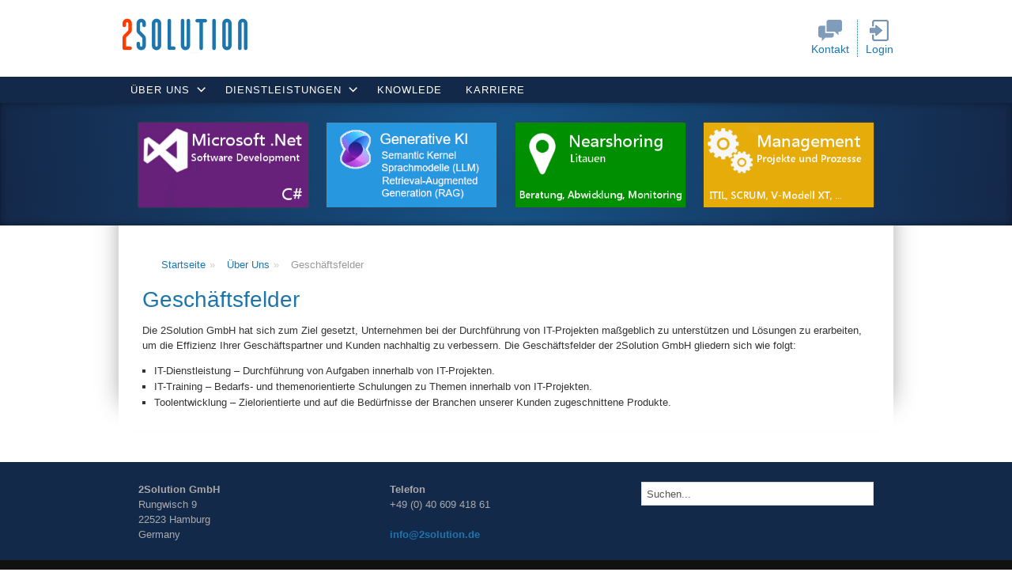

--- FILE ---
content_type: text/html; charset=utf-8
request_url: https://www.2solution.de/2solution/6-geschaeftsfelder.html
body_size: 4085
content:
<!DOCTYPE html>
<html xmlns="http://www.w3.org/1999/xhtml" xml:lang="de-de" lang="de-de">
<head>
<link href="//fonts.googleapis.com/css?family=Scoda:400,700" rel="stylesheet" type="text/css">
<meta name="viewport" content="width=device-width, initial-scale=1.0, user-scalable=no" />
<!--<meta name="HandheldFriendly" content="true" />-->
<meta name="apple-mobile-web-app-capable" content="YES" />
  <base href="https://www.2solution.de/2solution/6-geschaeftsfelder.html" />
  <meta http-equiv="content-type" content="text/html; charset=utf-8" />
  <meta name="keywords" content=".Net Softwareentwicklung und Technologieberatung, Projektleitung, Projektmanagement, Interim Management, Agile Softwareentwicklung, SCRUM, ITIL, V-Modell XT, DO-178B, DO-254, .NET Framework 1.0 / 2.0 / 3.0 / 3.5 / 4.0 / 4.5, C#, C++, Windows Forms, WPF, WCF, Web Services (SOAP/WSDL), Windows Azure, Xamarin, Andorid, Windows 8, SQLite, Projekte im Microsoft Umfeld Softwareprojekte / Softwareentwicklung im Bereich .Net / Desktop / Mobile / Embedded, Kontakte, Partnerschaften, Kooperationspartner, Vertriebspartner, Vertrieb, Software Development, Marketing" />
  <meta name="author" content="Nils Paluch" />
  <meta name="description" content="Partner fÃ¼r erfolgreiche Software Projekte - Microsoft.Net, Xamarin, Nearshoring, Interim Management" />
  <meta name="generator" content="Joomla! - Open Source Content Management" />
  <title>2Solution GmbH - Geschäftsfelder</title>
  <link href="https://www.2solution.de/2solution/6-geschaeftsfelder.html" rel="canonical" />
  <link href="/templates/rebase/favicon.ico" rel="shortcut icon" type="image/vnd.microsoft.icon" />
  <link href="https://www.2solution.de/component/search/?Itemid=108&amp;catid=8&amp;id=6&amp;format=opensearch" rel="search" title="Suchen 2Solution GmbH" type="application/opensearchdescription+xml" />
  <link rel="stylesheet" href="/media/jui/css/bootstrap.min.css" type="text/css" />
  <link rel="stylesheet" href="/media/jui/css/bootstrap-responsive.min.css" type="text/css" />
  <link rel="stylesheet" href="/media/jui/css/bootstrap-extended.css" type="text/css" />
  <link rel="stylesheet" href="http://fonts.googleapis.com/css?family=Dosis" type="text/css" />
  <link rel="stylesheet" href="/media/system/css/system.css" type="text/css" />
  <link rel="stylesheet" href="/templates/rebase/css/bootstrap.css" type="text/css" />
  <link rel="stylesheet" href="/templates/rebase/css/basics.css" type="text/css" />
  <link rel="stylesheet" href="/?css=bootstrap-overwrite;template;mainmenu;responsive;template-overwrite" type="text/css" />
  <script src="/media/jui/js/jquery.min.js" type="text/javascript"></script>
  <script src="/media/jui/js/jquery-noconflict.js" type="text/javascript"></script>
  <script src="/media/jui/js/jquery-migrate.min.js" type="text/javascript"></script>
  <script src="/media/system/js/tabs-state.js" type="text/javascript"></script>
  <script src="/media/system/js/caption.js" type="text/javascript"></script>
  <script src="/media/jui/js/bootstrap.min.js" type="text/javascript"></script>
  <script src="/templates/rebase/js/jquery.hoverIntent.minified.js" type="text/javascript"></script>
  <script src="/media/system/js/html5fallback.js" type="text/javascript"></script>
  <script src="/templates/rebase/js/functions.js" type="text/javascript"></script>
  <script src="/templates/rebase/js/jquery.sticky.js" type="text/javascript"></script>
  <script type="text/javascript">
jQuery(window).on('load',  function() {
				new JCaption('img.caption');
			});jQuery(document).ready(function()
				{
					jQuery('.hasTooltip').tooltip({"html": true,"container": "body"});
				});
  </script>

</head>
<body data-spy="scroll" data-target=".scrollspy" data-offset="-300">
<div id="mainwrap" class="container-fluid">
    <div class="row-fluid" id="headbar">
    <div class="span12 response">
      <div class="maxwidth">
        <div class="span4" id="head_left"> <a href="/" title="2Solution GmbH"><img id="logo" src="/images/stories/2Solution.png" alt="2Solution GmbH" /></a> </div>
                <div id="head_right" class="span8">
          <ul class="nav menu ">
<li class="item-111 first"><a href="/kontakt.html" title="Kontakt" ><img src="/images/sprechblase.png" alt="Kontakt" /><span class="image-title">Kontakt</span> </a></li><li class="item-115 last"><a href="/login.html" title="Login" ><img src="/images/login.png" alt="Login" /><span class="image-title">Login</span> </a></li></ul>

          
        </div>
              </div>
    </div>
    <div class="clear0"></div>
  </div>
    <div class="row-fluid" id="menubar">
        <div id="menulogo_wrapper"> <a href="/" title="2Solution GmbH"> <img id="menulogo" class="scrollfade" src="/images/stories/2Solution.png" alt="2Solution GmbH" /> </a> </div>
        <div id="menubar_inner" class="response maxwidth">
      <div class="span12" id="mainmenu">
        <nav>
          
          <ul class="nav menu  nav-pills">
<li class="item-108 current active deeper parent first"><a href="/2solution.html" onclick="window.open(this.href,'targetWindow','toolbar=no,location=no,status=no,menubar=no,scrollbars=yes,resizable=yes');return false;" title="Über Uns" >Über Uns</a>
<ul class="nav-child unstyled small"><li class="item-131 last"><a href="/2solution/referenzen.html" title="Referenzen" >Referenzen</a></li></ul></li><li class="item-109 deeper parent"><a href="/services.html" title="Dienstleistungen" >Dienstleistungen</a><ul class="nav-child unstyled small"><li class="item-116"><a href="/services/development.html" title="Software Entwicklung" >Software Entwicklung</a></li><li class="item-117"><a href="/services/mobile.html" title="Mobile Lösungen" >Mobile Lösungen</a></li><li class="item-119"><a href="/services/nearshoring.html" title="Nearshore Projekte" >Nearshore Projekte</a></li><li class="item-118"><a href="/services/consulting.html" title="Technologieberatung" >Technologieberatung</a></li><li class="item-132 last"><a href="/services/generative-ki.html" title="Generative KI" >Generative KI</a></li></ul></li><li class="item-110"><a href="/knowlede.html" title="Knowlede" >Knowlede</a></li><li class="item-121 last"><a href="/karriere.html" title="Karriere" >Karriere</a></li></ul>

        </nav>
      </div>
    </div>
    <div class="clear0"></div>
  </div>
    
  	<div id="tiles" class="row-fluid hidden-xs">
  
              
              <div id="teaserboxes" class="row-fluid">
          <div class="rowinner maxwidth">
            <div class="module  span3 default">
<div class="module_inner">

<div class="custom"  >
	<p><a href="/services/development"><img class="cis-style-2" src="/images/stories/teaser/software.png" alt="" /></a></p></div>
</div><div class="clear0">&nbsp;</div></div>
<div class="module  span3 default">
<div class="module_inner">

<div class="custom"  >
	<p><a href="/services/generative-ki"><img class="cis-style-2" src="/images/stories/teaser/Generative-KI.png" alt="" /></a></p></div>
</div><div class="clear0">&nbsp;</div></div>
<div class="module  span3 default">
<div class="module_inner">

<div class="custom"  >
	<p><a href="/services/nearshoring"><img class="cis-style-2" src="/images/stories/teaser/nearshoring.png" alt="" /></a></p></div>
</div><div class="clear0">&nbsp;</div></div>
<div class="module  span3 last default">
<div class="module_inner">

<div class="custom"  >
	<p><a href="/services/consulting"><img class="cis-style-2" src="/images/stories/teaser/projekte.png" alt="" /></a></p></div>
</div><div class="clear0">&nbsp;</div></div>

            <div class="clear0"></div>
          </div>
        </div>
          
    </div>
    
  <div id="component" class="row-fluid maxwidth">
  
        <div id="outside_before_content" class="row-fluid">
      <div class="span12 response">
        <div id="module-17" class="module default"><div class="module_inner"><ul class="breadcrumb">
	<li class="active"><span class="divider icon-location hasTooltip" title="Aktuelle Seite: "></span></li><li><a href="/" class="pathway">Startseite</a><span class="divider">&raquo;</span></li><li><a href="/2solution.html" class="pathway">Über Uns</a><span class="divider">&raquo;</span></li><li class="active"><span>Geschäftsfelder</span></li></ul>
</div><div class="clear0">&nbsp;</div></div>
        
      </div>
      <div class="clear0"></div>
    </div>
        
    <div class="response fadein">
            <div id="componentspan" class="span12 component">
        
        <div class="item-page">
				<div class="page-header">
		<h1>
															<a href="/2solution/6-geschaeftsfelder.html"> Geschäftsfelder</a>
									</h1>
	</div>
					
	
			
			
		
								<p>Die 2Solution GmbH hat sich zum Ziel gesetzt, Unternehmen bei der Durchführung von IT-Projekten maßgeblich zu unterstützen und Lösungen zu erarbeiten, um die Effizienz Ihrer Geschäftspartner und Kunden nachhaltig zu verbessern. Die Geschäftsfelder der 2Solution GmbH gliedern sich wie folgt:</p>
<ul>
<li>IT-Dienstleistung – Durchführung von Aufgaben innerhalb von IT-Projekten.</li>
<li>IT-Training – Bedarfs- und themenorientierte Schulungen zu Themen innerhalb von IT-Projekten.</li>
<li>Toolentwicklung – Zielorientierte und auf die Bedürfnisse der Branchen unserer Kunden zugeschnittene Produkte.</li>
</ul> 
	
						 </div>

        
        <div class="clear0"></div>
      </div>
            <div class="clear0"></div>
    </div>

    
  </div>

  <div id="footerwrap">
        <div class="row-fluid" id="footerspans">
      <div class="span12">
        <div class="maxwidth rowinner">
          <div class="module  span4 default">
<div class="module_inner">

<div class="custom"  >
	<p><strong>2Solution GmbH<br /></strong>Rungwisch 9<br />22523 Hamburg<br />Germany</p></div>
</div><div class="clear0">&nbsp;</div></div>
<div class="module  span4 default">
<div class="module_inner">

<div class="custom"  >
	<p><strong>Telefon</strong><br />+49 (0) 40 609 418 61<br /><strong><a href="mailto:info@solution.de"><br />info@2solution.de</a></strong></p></div>
</div><div class="clear0">&nbsp;</div></div>
<div class="module  span4 last default">
<div class="module_inner"><div class="search">
	<form action="/2solution.html" method="post" class="form-inline">
		<label for="mod-search-searchword" class="element-invisible">Suchen...</label> <input name="searchword" id="mod-search-searchword" maxlength="20"  class="inputbox search-query" type="text" size="20" value="Suchen..."  onblur="if (this.value=='') this.value='Suchen...';" onfocus="if (this.value=='Suchen...') this.value='';" />		<input type="hidden" name="task" value="search" />
		<input type="hidden" name="option" value="com_search" />
		<input type="hidden" name="Itemid" value="127" />
	</form>
</div>
</div><div class="clear0">&nbsp;</div></div>

          <div class="clear0"></div>
        </div>
      </div>
    </div>
        
                    

        <div id="afterpage" class="row-fluid">
      <div class="span12">
        <div id="afterpage_inner" class="maxwidth">
		            <span id="copyrow"> 2Solution GmbH &copy; 2026. All Rights reserved. </span>
            	                <ul class="nav menu ">
<li class="item-123 first"><a href="/imprint.html" title="Impressum" >Impressum</a></li><li class="item-124 last"><a href="/administrator" target="_blank" title="Administration" >Administration</a></li></ul>

                  </div>
        <div class="clear0"></div>
      </div>
    </div>
      
             
  </div>
</div>

<!-- POPUP -->

<!-- TOPSCROLLER --> 
<a href="#mainwrap" class="scrollfade" id="topscroller">&nbsp;</a>

<!-- SCROLLSPY -->
<script type="text/javascript">
  $('body').scrollspy('refresh');
</script>
  
<!-- TITLE -->
<script type="text/javascript">
  
</script>

<!-- LOADED -->
<script type="text/javascript">
  window.onload = function(){
      document.body.setAttribute("class","loaded");
     $("#mainmenu").removeAttribute("title");
  }  
</script>
  


</body>
</html>

--- FILE ---
content_type: text/css
request_url: https://www.2solution.de/templates/rebase/css/basics.css
body_size: 1207
content:
/* GENERAL */

* {
	margin: 0;
	padding: 0;
}

html, body {
	height: 100%;
	width: 100%;
	min-height: 100%;
}

body {
	/*line-height: 18px;*/	
	font-weight: normal;
}


/* CLEAR */

.clear {
	clear: both;
}
.clear0 {
	clear: both;
	height: 0px;
}

/* MARGIN/PADDING */

.nomargin {
	margin: 0px !important;
}
.nopadding {
	padding: 0px !important;
}


/* LINES */

hr {
	margin: 15px 0px;
	border:none;
	border-top: 1px dashed #ccc;
	color: #FFFFFF;
	background-color: #FFFFFF;
	height: 1px;
	clear: both;
}


/* OUTLINE */

/*a:hover, a:active,*/
*:focus {
	/*border: none !important;*/
	outline:none !important;
}


/* FLOATS */

.floatright {
	float: right;
}
.floatleft {
	float: left;
}


/* LISTS */

ul, ol {
	margin: 0 0 1em 0;
}

ol li {
	margin-left: 20px;
}
ul li {
	list-style: none;
}

p {
	padding-bottom: 1em;
}


/* LINKS */

a, a:link {
	text-decoration:none;
}

a img, a:focus {
	border: none;
	outline: none;
}


/* HEADLINES */

h1, h2, h3, h4, h5, h6 {
	font-weight: normal;
	margin: 0.3em 0 0.5em 0;
}





/* VALID / INVALID */

.invalid {
	color: #b30808;
}

input.invalid, textarea.invalid {
	border-color: #b30808 !important
}






/* TABLES */

table {
	width: 100%;
	/*border: none;*/
	border-collapse: collapse;
}
table td {
	vertical-align: top;
}


#jform_contact_email_copy {
	float: left;
	margin-right: 10px;
}



/* Tooltips */



/*SYSTEM MOD */

#system-message-container div.alert {
	text-shadow: none;
	color:#333;
	padding: 12px 12px 1px 12px;	
	position: relative;
	border-radius: 0;
	border: none;
}
#system-message-container div.alert-notice {
	background: #C3D2E5;	
}
#system-message-container div.alert-error {
	background: #e89d9d;	
}
#system-message-container div.alert h4 {	
	font-size: 18px;
	padding-top: 0;
	margin: 0;
}
#system-message-container div.alert-notice h4 {
	color:#305989;
}
#system-message-container div.alert-error h4 {
	color:#923030;
}
#system-message-container a.close {
	position: absolute;
	right:12px;
	top: 10px;
}



/* EFFECTS */

.hoverzoom:hover {
-moz-transform:scale(1.1,1.1);
-webkit-transform:scale(1.1,1.1);
-o-transform:scale(1.1,1.1);
-ms-transform: scale(1.1,1.1);
transform:scale(1.1,1.1);
}
.hovertrans:hover {
filter: alpha(opacity=50);
filter: progid:DXImageTransform.Microsoft.Alpha(opacity=50);
-moz-opacity: 0.5;
-webkit-opacity: 0.5;
opacity:0.5;
}



/* PAGINATION */

div.pagination ul li {
	margin-right: 10px;
	display: inline-block;	
}
ul.pagenav li.previous {
	float: left;	
}
ul.pagenav li.next {
	float: right;	
}
div.pagination {
	margin-top: 15px;
	text-align: center;
}
ul.pagenav {
	clear:both;
}



/* LINKTHUMB */

img.thumb {
margin: 0 10px 10px 10px;
padding: 5px;

box-shadow: 0px 2px 5px rgba(0, 0, 0, 0.5);
-moz-box-shadow: 0px 2px 5px rgba(0, 0, 0, 0.5);
-webkit-box-shadow: 0px 2px 5px rgba(0, 0, 0, 0.5);

}


/* ACTIONS */

ul.actions {
	position: absolute;
	top: 0;
	right: 0;
}
ul.actions li {
	float: left;
	margin-left: 10px;
	list-style: none;
}




--- FILE ---
content_type: text/css; charset: UTF-8
request_url: https://www.2solution.de/?css=bootstrap-overwrite;template;mainmenu;responsive;template-overwrite
body_size: 6919
content:
.container-fluid {
	padding: 0;
}
.row-fluid {
	position: relative;
}
legend {
	margin-bottom: 6px;
	border-color: #bbb;
	border: none;
	line-height: 1em;
	font-size: 16px;
}
.nav, p {
	margin: 0;
}
.nav > li > a:hover {
	background: none;
}
.nav-pills > li > a {
	border-radius: 0;
	margin: 0;
}
.breadcrumb {
	margin: 0;
	padding: 0;
	background: none;
	border-radius: 0;
}
.breadcrumb li {
	text-shadow: none !important;
	background: none;
	padding: 0;
}
.pagination a,
.pagination span,
.pagination ul > li:first-child > a,
.pagination ul > li:first-child > span,
.pagination ul > li > a,
.pagination ul > li > span {
	line-height:normal;
	padding: 0;
	border: none;
	background: none;
}
.pagination ul > li > a:hover,
.pagination ul > li > a:focus,
.pagination ul > .active > a,
.pagination ul > .active > span {
	background: none;
	
}
.breadcrumb .divider {
	color: #888;
}
.row-fluid [class*="span"] {
	min-height: 1px;
	position: relative;
}
dd {
    margin-left: 0px;
}
textarea, input[type="text"], input[type="password"], input[type="datetime"], input[type="datetime-local"], input[type="date"], input[type="month"], input[type="time"], input[type="week"], input[type="number"], input[type="email"], input[type="url"], input[type="search"], input[type="tel"], input[type="color"], .uneditable-input {
	box-shadow: none;
	border-radius: 0px;
}
.pagination ul {
	box-shadow: none;
	border-radius: 0;
}
label, input, button, select, textarea {
	font-size: 13px;
}
.form-horizontal .control-label {
	padding: 0;
}
.form-actions {
	background: none;
	border-top: 1px solid #ddd;
}
blockquote {
	 border-left: 5px solid #DDDDDD;
     font-size: inherit;
     font-style: italic;
}

blockquote footer{
     margin-top: 10px;
     font-size: inherit;
}
input {
	border-radius: 0 !important;
}
.pull-right {
	margin-left: 15px;
	z-index:10;
}
.pull-left {
	margin-right: 15px;
}
.form-horizontal .control-group {
	margin-bottom: 12px;
}
.nav > li > a:hover,
.nav > li > a:focus {
	background: none;
}
ul, ol {
	margin: 0px;
}
form {
	margin-bottom: 0px;
}
.label, .badge {
	text-shadow: none;
}
.page-header {
	margin: 0px;
	padding: 0px;
	border: none;
}
.nav-tabs > li {
	list-style: none;
	margin-left: 0px;
}

ul.dropdown-menu {
	border-radius: 0px;
	min-width: inherit;
}
ul.dropdown-menu li {
	margin: 0px;
	width: 100%;
	list-style: none;
}
ul.dropdown-menu li a {
	display: block;
	width: 100%;
	-webkit-box-sizing: border-box;
    -moz-box-sizing: border-box;   
    box-sizing: border-box;
}

a.button, a.btn, .btn, button, input[type="submit"], input[type="button"], input[type="reset"], .pager .previous > a, .pager .previous > span, .pager li > a, .pager li > span {
	font-style: inherit !important;
}

.breadcrumb > li + li:before {
content: "";
}

.nav-tabs {
  margin-bottom: 25px;
}

.lead {
font-size: 16px;
}

.nav-tabs {
font-size: 16px;
}
body {
	background-color: #ffffff;	
	font-family: 'Scoda', sans-serif;
	color: #333333;
	font-weight: normal;	
	font-size: 13px;
	line-height: 1.5em;
	
	/* FONT SMOOTHING FOR SAFARI */
	-webkit-font-smoothing: antialiased;
	-moz-font-smoothing: antialiased;
	font-smoothing: antialiased;
}

/* COMPONENT TEMPLATE */
body.component {
	padding: 30px;
}

/* MAINWRAP */
#mainwrap {
	min-height: 100%;
	position: relative;
}


/* ROWS & GRID */

.maxwidth {
	margin: 0 auto;
	position: relative;
	width: 980px;
}
.rowinner {
	padding: 25px 25px 10px 25px;
	position: relative;
}
.row-fluid {
	margin-top: 20px;
}
/* RESET MARGIN */
#sliderow,
#headbar,
#footer,
#afterpage,
#menubar,
#teaserboxes,
div.module .row-fluid  {
	margin-top: 0px;
}


/* LISTS */

ul, ol {
	margin-bottom: 1em;
}
ul li {
	list-style: square;
	margin-left: 15px;
}

/* HEADLINES */

h1, h2, h3, h4, h5, h6 {
	font-weight: normal;
	line-height: 1em;
	text-transform: uppercase;
}

h1 {
	font-size:	28px;
	margin-top: 0px;
	line-height: 1em;
	margin-bottom: 15px;
	/*font-style: italic;*/
	/*color: #1c76ad;*/
	color: #155781;
}
h2 {
	font-size: 22px;	
}
h3 {
	font-size: 18px;	
}
h4 {
	font-size: 16px;	
}
h5, h6 {
	font-size: 14px;	
}

/* LINKS */

a, a:link, a:visited {
	color: #1c76ad;
	text-decoration: none;
}
a:active, a:hover {
	color: #155781;
}




/* BUTTONS */

a.button, a.btn, .btn, button, input[type="submit"], input[type="button"], input[type="reset"],
.pager .previous > a, .pager .previous > span,
.pager li > a, .pager li > span {
display: inline-block;
text-decoration:none;
text-align:center; 
 padding: 7px 15px; 
 border: none !important; 
 -webkit-border-radius:0px;
 -moz-border-radius:0px; 
 border-radius: 0px !important; 
 font: 13px Arial, Helvetica, sans-serif;
 line-height: 13px;
 font-style:italic; 
 font-weight:bold; 
 color: #ffffff !important; 
 background-color: #1c76ad;
 background: #1c76ad; 
 box-shadow: none;  
 text-shadow: none;
 background-position: 0 0;
 letter-spacing: normal;
 
 width: auto !important;
 

-webkit-transition: all 1s ease;
-moz-transition: all 1s ease;
-o-transition: all 1s ease;
transition: all 1s ease;

}
a.button:hover, a.btn:hover, .btn:hover, button:hover, input[type="submit"]:hover, input[type="button"]:hover, input[type="reset"]:hover,
a.button:active, a.btn:active, .btn:active, button:active, input[type="submit"]:active, input[type="button"]:active, input[type="reset"]:active,
button:focus, .btn:focus,
.pager li > a:hover, .pager li > a:focus {
padding: 7px 15px;  
 border: none !important; 
 -webkit-border-radius:0px;
 -moz-border-radius:0px; 
 border-radius: 0px; 
 font: 13px Arial, Helvetica, sans-serif;
 line-height: 13px;
 font-style:italic;  
 font-weight:bold; 
 color: #ffffff; 
 background-color: #155781;
 background: #155781;  
 box-shadow: none;  
 text-shadow: none;
 background-position: 0 0;
}
 


/* ARTICLES */

div.item-page {
	margin-bottom: 25px;
}

div.item-page div.tags {
	margin: 15px 0px;
}
div.item-page div.tags a {
	background: #1c76ad;
	color: #fff;
	font-weight: normal;
	border-radius: 0px;
}
.article-info dt.article-info-term {
	display: none;
}
.article-info {
	margin-bottom: 15px;
	color: #999999;
	
}
.article-info dd {
	line-height: 1.5em;
	
}
/* PAGINATION */

div.pagination ul li {
	padding: 0px;
	background: none;
}

/* LINES */

hr {
border: none;
border-top: solid 1px #13294a;
color: #ffffff;
background-color: #ffffff;
}

/* MAINMENU */

#mainmenu {
	overflow: visible;
	width: auto;
}

/* SLIDEROW */

#sliderow {
	margin-bottom: 0px;
}


/* FLEXSLIDER */

.flexslider {
	border: none;
	padding: 0px;
	margin: 0px;
	box-shadow: none;
}
.flexslider li.slide {
	padding: 0px;
	position: relative;
	list-style: none;
	margin: 0px;
	overflow: hidden;
}
.flex-control-nav {
	bottom: 15px;
	/*top: 15px;*/
	height: 16px;
	z-index:999;
}
.flex-caption {
	position: absolute;
	bottom: 45px;
	left: 0px;
	z-index: 999;
	width: 100%;
}
.flexslider li.slide .modulheadline,
.flex-caption-description {
	letter-spacing: 3px;
}
.flexslider li.slide .modulheadline {
	font-size: 24px;
	color:#FFFFFF;
	background: #155781;
	padding: 15px;
	display: inline-block;
	text-transform: uppercase;
	margin: 0px;
	
}
.flex-caption-description {
	color:#FFFFFF;
	font-size: 18px;
	background: #000;
	padding: 13px 15px;
	margin-top: 5px;
	line-height: 25px;
	
    background:rgb(0,0,0);
	background: transparent\9;
	background:rgba(0,0,0,0.3);
	filter:progid:DXImageTransform.Microsoft.gradient(startColorstr=#4c000000,endColorstr=#4c000000);
	zoom: 1;
}
.flex-caption-description:nth-child(n) {
	filter: none;
}	
.flex-caption-description p {
	padding:0px;
}

.flex-control-nav li {
	margin: 3px;
	list-style: none;
}
.flex-control-paging li a {
	background:#FFFFFF;
	box-shadow: none;
	height: 10px;
	width: 10px;
	
	-moz-border-radius: 10px;
	-webkit-border-radius: 10px;
	border-radius: 10px;
}
.flex-control-paging li a.flex-active {
	background: #1c76ad;	
}

.flex-direction-nav li {
	position: static;
	top: 0px;
	list-style: none;
}


.flex-direction-nav a {
	/*background: #28BADB url(/templates/rebase/images/slidearrows.png) no-repeat;*/
	opacity: 1;
	margin: -15px 0px 0px 0px;
	display: block;
	height: 30px;
	width: 30px;	
	position: absolute;
	z-index:999;
}


.flex-direction-nav .flex-prev,
.flexslider:hover .flex-prev {
	left: 30px;
	background: url(/templates/rebase/images/slidearrow_left.png) no-repeat center center;
	/*background-position: left center;*/
}
.flex-direction-nav .flex-prev:hover,
.flexslider:hover .flex-prev:hover {
	left: 30px;

}
.flex-direction-nav .flex-next,
.flexslider:hover .flex-next {
	right: 30px;
	background: url(/templates/rebase/images/slidearrow_right.png) no-repeat center center;
	/*background-position: right center;*/
}
.flex-direction-nav .flex-next:hover,
.flexslider:hover .flex-next:hover {
	right: 30px;
}





/* BLOG */

.blog .items-row {
	margin-bottom: 12px;
	padding-bottom: 12px;
	border-bottom: 1px solid #13294a;
}


/* SIDEMENU */
#left ul.menu li,
#right ul.menu li {
	padding: 0px;
	background: none;
	border-bottom: 1px solid #13294a;
	margin-left: 0px;
	list-style: none;
}
#left ul.menu li ul,
#right ul.menu li ul {
	border-left: 3px solid #13294a;
	margin-left: 10px;
	padding-bottom: 10px;
	margin-top: 5px;
}
#left ul.menu li li,
#right ul.menu li li {
	margin-left: 15px;
	list-style: none;
}
#left ul.menu li a,
#right ul.menu li a {
	display: block;
	font-size: 13px;
	padding: 1px 0;
}
/*#left ul.menu li ul li a,
#right ul.menu li ul li a {
	font-size:12px;	
}*/
#left ul.menu li.deeper.active,
#right ul.menu li.deeper.active,
#left ul.menu li.last,
#right ul.menu li.last {
	border-bottom: 0px;	
}
#left ul.menu li a:hover,
#right ul.menu li a:hover {
	background: #13294a;
	padding-left: 5px;
	color: #ffffff;
}
#left ul.menu li.current > a,
#right ul.menu li.current > a {
	background: #13294a;
	color: #333333;
	padding-left: 5px;
}


#left ul.menu li a:hover,
#right ul.menu li a:hover {
	background: #1c76ad;	
}


/* FORMS & FIELDS */

fieldset {
	border: none;
	outline: none;
}
input[type="text"],input[type="email"],input[type="password"], select, textarea {
	font-size: 13px;
	border: 1px solid #ddd;
	margin-bottom: 5px;
	font-family:Arial, Helvetica, sans-serif;
	border-radius: 0px;
	padding: 4px 6px;
	
	-webkit-box-sizing: border-box;
    -moz-box-sizing: border-box;   
    box-sizing: border-box;
}

input[type="text"],input[type="email"],input[type="password"], select {
	height: 30px;
}
textarea {
    resize: none;
}
input, textarea {
	width: 100%;
}
input[type="checkbox"] {
	width: auto;
	background: none;
	vertical-align: top;
}
input[type="radio"] {
    width: auto !important;
}




/* SERACH REUSLTS */

#searchForm div.form-limit {
	display: inline-block;
	float: right;
}
.search-results div.searchresult_box {
	margin-bottom: 10px;
	border-bottom: 1px solid #ccc;
	padding-bottom: 15px;
}
span.highlight {
	background: #13294a;
}




/* CONTACT */

#recap-jform_captcha img {
	float: left;
	margin-right: 5px;
	cursor: pointer;
}
#jform_captcha {
	float: left;
	width: 80px !important;
	text-align: center;
	font-size:18px;
	color: #999;
	text-transform: uppercase;
	height: 24px;
}
.form-actions {
	border: none;
	background: none;
}




/* MODULES */

div.module {
	margin-bottom: 20px;
}
.modulheadline {
	margin-top: 0px;
}
/* box */
div.module.box {
	background:#13294a;
	padding: 20px 20px 5px 20px;
	border: none;
}

/* bar */
div.module.bar .modulheadline {
	background: #333333;
	color:#FFFFFF;
	padding: 8px 8px 7px 8px;
	font-size: 18px;
}

/* SPAN MODULES */

div.module[class*="span"] {
	margin-bottom: 0px;
}



/* BREADCRUMBS */

div.module.box.breadcbox {
	padding: 6px 12px;
}
ul.breadcrumb li {
	margin: 0px;
}



/* HEADBAR */

#headbar {
	padding: 20px 0px;
}


/* FOOTER */

#footerwrap {
	position: absolute;
	bottom: 0px;
	left: 0px;
	width: 100%;
}

#footer {
	text-align: center;
	background: #333 url(/templates/rebase/images/grissel.png);
	color: #e8e8e8;
	line-height: 1em;
}
/*
#footer_inner {
	padding: 20px;
}
*/
#footer_inner p {
	padding-bottom: 0px;
}

/* afterpage MENU */

#afterpage {
	box-shadow: none;
	font-size: 10px;
	background: #111;
	text-align: center;
}
#afterpage_inner {
	padding: 10px 0px;
}

#afterpage ul.menu li {
	/*float: left;*/
	display: inline-block;
	list-style: none;
	margin: 0px 5px;
}
#afterpage ul ul {
	display: none;
}


/* MENUBAR + STICKY */

#menubar {
	background: #13294a;
	padding: 10px 0px;
	
}
#menubar-sticky-wrapper #menubar {
	z-index: 1000;
}
/* is sticky backup 16.01.2014
.sticky-wrapper.is-sticky #menubar {
	background:rgb(232,232,232);
	background: transparent\9;
	background:rgba(232,232,232,0.95);
	filter:progid:DXImageTransform.Microsoft.gradient(startColorstr=#f2e8e8e8,endColorstr=#f2e8e8e8);
	zoom: 1;	
}*/
/* is sticky */
.sticky-wrapper.is-sticky #menubar {
	background:rgb(19,41,74);
	background: transparent\9;
	background:rgba(19,41,74,0.95);
	filter:progid:DXImageTransform.Microsoft.gradient(startColorstr=#f213294a,endColorstr=#f213294a);
	zoom: 1;	
}
.sticky-wrapper.is-sticky #menubar:nth-child(n) {
	filter: none;
}



/* FOOTERSPANS */

#footerspans {
	/*background:#e8e8e8;*/
	background: #13294a;
	margin-bottom: 0px;
	color: #333333;
}

/* TEASERS*/

#teaserboxes {
	color: #ffffff;	
	/*background: #007EA2 url(/templates/rebase/images/grissel.png);*/
	background: #155781 url(/templates/rebase/images/grissel.png);
	
	/*
	-moz-box-shadow: inset 0px -5px 5px rgba(0,0,0,0.3);
	-webkit-box-shadow: inset 0px -5px 5px rgba(0,0,0,0.3);
	box-shadow: inset 0px -5px 5px rgba(0,0,0,0.3);
	
	border-bottom: 1px solid #006886;*/
}

/* COMPONENT */

#component {
	margin-top: 20px;
}

/* TOP SCROLLER */

#topscroller {
	position: fixed;
	/*display: block;*/
	height: 35px;
	width: 35px;
	bottom: 30px;
	right: 30px;
	z-index: 100000;
	background: #1c76ad url(/templates/rebase/images/arrow_big_white_top.png) no-repeat center center;
	/*border: 3px solid #bbb !important;*/
	
	/* RADIUS */
	-moz-border-radius: 100%;
	-webkit-border-radius: 100%;
	border-radius: 100%;	
}
#topscroller:hover {
	background: #155781 url(/templates/rebase/images/arrow_big_white_top.png) no-repeat center center;
}

/* TOPMENU */
#head_right ul.menu {
	/*background:#FF0000;*/
	border-bottom: 1px solid #13294a;
	text-align: right;
	padding: 5px 0px;
	/*padding-top: 15px;*/
}
#head_right ul.menu li {
	display: inline-block;
	margin: 0px 0px 0px 15px;
	float: none;
	/*float: left;*/
}
#head_right ul.menu li a {
	font-size: 14px;
	padding: 0px;
}
#head_right ul.menu ul {
	display: none;
}

/* MENU LOGO */

#menulogo_wrapper {
	float: left;
	margin-right: 15px;
}

#menulogo {
	height: 20px; 
	margin: 5px 0px 0px 15px;
}


/* SCROLLFADE */

.scrollfade {
	display: none;
}


/* SOCIALICONS FOOTER */

#socialicons_footer,
#copyrow {
	margin: 15px 0px;
}
#socialicons_footer img {
	margin: 0px 2px;
}


/* ERROR LAYOUT */

body.error {
	text-align:center;
	margin-top: 100px;
}

#logo.error {
	margin-bottom: 50px;
}


.tag-category ul li{
	list-style: none;
	margin-left: 0px;
}
/* PAGENAV */

.pager li{
	margin-left: 0px;
}

/* BOOTSTRAP DROPDOWN */

.dropdown-menu > li > a:hover,
.dropdown-menu > li > a:focus,
.dropdown-submenu:hover > a,
.dropdown-submenu:focus > a {
	background: #1c76ad;
	color: #ffffff;
	
}
/* 1. ebene */
#mainmenu li {
	list-style: none;
	padding: 0px;
	margin: 0px;
	float: left;
	position: relative;
}
#mainmenu li a {
	color: #1c76ad;
	padding: 10px 15px;
	font-size: 13px;
	font-weight: normal;
	text-transform: uppercase;
	white-space: nowrap;
	letter-spacing: 1px;
	line-height: 13px;
	-webkit-transition: all 0.5s ease;
	-moz-transition: all 0.5s ease;
	-o-transition: all 0.5s ease;
	transition: all 0.5s ease;
}
#mainmenu li.parent > a {
	padding: 10px 30px 10px 15px;
	background-image:url(/templates/rebase/images/mainmenu_arrow_down.png);
	background-position:right center;
	background-repeat: no-repeat;
}
#mainmenu ul ul li.parent > a {
	background-image:url(/templates/rebase/images/mainmenu_arrow_right.png);
	background-position:right center;
	background-repeat: no-repeat;
}
#mainmenu li.active a,
#mainmenu li:hover a {
	background-color: #1c76ad;
	color: #ffffff;
}
#mainmenu li a:hover {
	background-color: #155781;
	color: #ffffff;
}
/* 2. ebene */
#mainmenu li ul {
	position: absolute;
	z-index: 10000000;
	display: none;
	background-color: #1c76ad;
}
#mainmenu li li {
	float: none;
}
#mainmenu li li a {
	display: block;
	font-weight: normal;
	text-transform: none;
}
#mainmenu li.active li a,
#mainmenu li.current li a {
	border: none;
}
#mainmenu li ul ul {
	top: 0px;
}

/* DESKTOP */
@media (max-width: 1050px) { /* Dynamic! 980px + 70 */
.maxwidth {	
	width: auto !important;
}
body {
	padding: 0px !important;
}
/* HEADLINES */
h1, h2, h3, h4, h5, h6 {
	word-wrap: break-word !important;
}
/* SPANS */
.row-fluid [class*="span"] {
	overflow: hidden;
}
/* TEST */
.response {
	padding: 0px 20px;
}
/* MAINMENU STICKY */
.sticky-wrapper.is-sticky #menubar_inner {
	float: left;
}
}
@media (max-width: 980px) {
/* TOPSCROLLER */
#topscroller {
	bottom: 70px;
}
}
/* MEDIUM DEVICE */
@media (max-width: 768px) {
/*FLEXSLIDER */
	.flex-caption {
	display: none;
}
}     
/* SMALLER 480 */
@media (max-width: 480px) {
/*.row-fluid {
	margin-bottom: 15px;
}	*/
/* LOGO */
	#headbar {
	text-align: center;
}
#headbar #head_left {
	margin-bottom: 15px;
}
/* ROWS */
.row-fluid [class*="span"] {
	width: 100% !important;	
	margin: 0px;	
}
/* MAINMENU */
#menubar {
	background: white;
	padding: 0px 0px 18px 0px;
}

#mainmenu ul.menu li {
	border: none;
	float: none;
	margin: 0px;
	padding: 0px;
	display: block;
}
#mainmenu ul.menu li a {
 	background: #1c76ad;
	color: #ffffff;
	
	
	
	float: none;
	display: block;
	margin: 0px 0px 3px 0px;
	padding: 8px 10px;
}
#mainmenu ul.menu li.parent a {
	background-image:url(/templates/rebase/images/mainmenu_arrow_down.png);
	background-position:right center;
	background-repeat: no-repeat;
}


#mainmenu ul.menu li.current > a {
	background-color: #13294a !important;
	color: #333333;
	padding-left: 5px;
}
/* DROPDOWN */
#mainmenu li.active > ul {
	display: block;
	position: relative;
	box-shadow: none;
	padding: 0px;
	left: 0px !important;
	background: none;		
}
#mainmenu li.active ul ul {
	padding-left: 10px;
}

#mainmenu li.active ul li a,
#mainmenu li.active ul li a:hover {
	border-bottom: 1px solid #13294a !important;
	background: none !important;
	color: #1c76ad;	
}
#mainmenu li.active ul li a {
	background: none;
	padding: 5px 0px;
	margin: 0px;
}
#mainmenu li.deeper ul li ul li a {
	padding-left: 0px;
}
/* TOPMENU */
#head_right ul.menu {
	text-align: left;
}
/* FLEXSLIDER */
.flex-direction-nav .flex-prev, .flexslider:hover .flex-prev {
	left: 20px;
}
.flex-direction-nav .flex-next, .flexslider:hover .flex-next {
	right: 20px;	
}
/* ROWS */
.row-fluid.maxwidth {
	box-shadow: none;
	margin-bottom: 0px;
}
/* TOPSCROLLER */
#topscroller {
	left: 50%;
	margin-left: -15px;
}
}
/* Your CSS-Code here */

#head_right ul.menu {
border-bottom: 0px #000; 
}

#head_right ul.menu li {
border-left: 1px dotted #007ea2; 
margin-left: 10px;
padding-left: 10px;
}

#head_right ul.menu li.first {
border-left: 0px; 
}

#head_right ul.menu li a {
text-align: center;
}

#head_right ul.menu li img {
margin-bottom: 0px;
}

#head_right ul.menu li span {
display: block;
}

#footer_inner {
  padding: 25px 25px 25px 25px;
}

#copyrow {
  color: #ccc
}

#afterpage_inner ul {
  display: inline-block;
}

#afterpage_inner a {
  padding: 0px;
}

.nav-sidebar > li > a {
  padding: 4px 20px;
}

.scrollspy .nav>.active>a, 
.scrollspy .nav>.active:hover>a, 
.scrollspy .nav>.active:focus>a {
padding-left: 18px;
font-weight: 700;
color: #007ea2;;
background-color: transparent;
border-left: 2px solid #007ea2;
}

h1,h2,h3,h4,h5,h6,h7,h8,h9 {
  text-transform: inherit;
}

#component {
-webkit-box-shadow: 0 -30px 30px -4px #999;
-moz-box-shadow: 0 -30px 30px -4px #999;
box-shadow: 0 -30px 30px -4px #999;
padding-left: 30px;
padding-right: 30px;
padding-top: 20px;
margin-top: 0px;
}

#tiles {
  background-image: #165387 url(/templates/rebase/images/windows8-wallpaper.png);
  background-image: radial-gradient(circle,#165387,#142849), url(/templates/rebase/images/windows8-wallpaper.png);
  
background-position: center -1130px;
   -webkit-box-shadow: inset 0 3px 7px rgba(0,0,0,.2),inset 0 -3px 7px rgba(0,0,0,.2);
-moz-box-shadow: inset 0 3px 7px rgba(0,0,0,.2),inset 0 -3px 7px rgba(0,0,0,.2);
box-shadow: inset 0 3px 7px rgba(0,0,0,.2),inset 0 -3px 7px rgba(0,0,0,.2);
margin-top:0px;
  z-index: 10;
}

#tiles img, #tiles .flexslider {
-webkit-box-shadow: 0 0px 3px 0px #444;
-moz-box-shadow: 0 0px 3px 0px #444;
box-shadow: 0 0px 3px 0px #444;
}

.flexslider {
  margin-top:25px; 
  margin-left:25px; 
  margin-right:25px; 
}

#teaserboxes {
  background:none;
}

#footer {
  //background: #333 url(/templates/rebase/images/windows8-wallpaper.png);
  //background-position: center -1430px;
}

.blog .items-row {
  border: none;
} 

.ordering-box {
  display: none !important;
}

.form-limit {
  display: none !important;
}

.anchor{
  display: block;
  height: 60px; /*same height as header*/
  margin-top: -60px; /*same height as header*/
  visibility: hidden;
}

.fadein {
  opacity: 0;
  -moz-transition: opacity 1s;
  -webkit-transition: opacity 1s;
  -o-transition: opacity 1s;
  transition: opacity 1s;
}

.loaded .fadein {
  opacity: 1;
}

#footerspans
{
  color: #aaa;
}

#menubar
{
  padding: 0px;
}

#mainmenu li a
{
  color: #fff;  
}

#mainmenu li.active a, 
#mainmenu ul.menu li.current > a
{
  background-color: #142849 !important;
  color: #ffffff;
}

#mainmenu li.hover a 
{
  background-color: #165387;
  color: #ffffff;
}

#mainmenu .nav-child li a
{
  background-color: #142849;
}

#mainmenu .nav-child li:hover a 
{
  background-color: #165387;
}

--- FILE ---
content_type: application/javascript
request_url: https://www.2solution.de/templates/rebase/js/functions.js
body_size: 1079
content:
jQuery(document).ready(function($) {
	
/* BODY WIDTH */
function check_body_width(){

	if($("body").width()>480){	
		return true;
	}else{
		return	false;
	}
}


/* FOOTER */
footerresize();
$(window).resize(footerresize);
function footerresize(){
	var footerheight = $("#footerwrap").height();
	$("#mainwrap").css("padding-bottom", footerheight+20);
}
	
/* MENUWITH	 */
$("#mainmenu ul li.parent").mouseenter(function(e) {
	if(check_body_width()){
	var obj = $(this).find('ul');
	var ulwidth=obj.width();
	//var w=obj.parent().width()-1;
	var w=obj.parent().width();	
	if(ulwidth<w){ulwidth=w;}		
		$(this).find("ul").css("min-width", ulwidth);
		$(this).find("ul ul").css("left", ulwidth);
		//alert(ulwidth);
	}

});
	


/* MAINMENU HOVER */

// 1. EBENE
$("#mainmenu ul:first > li.parent").hoverIntent(
	function(){ 
		if(check_body_width()){
		$(this).find("ul:first").fadeIn("fast"); 
		}
	},
	function(){
		if(check_body_width()){
		$(this).find("ul:first").fadeOut("fast"); 
		}
	}
);

// 2. EBENE

$("#mainmenu ul li ul li").hoverIntent(
	function(){	
		if(check_body_width()){		
		$(this).find("ul:first").fadeIn("fast");
		}
	},
	function(){
		if(check_body_width()){
		$(this).find("ul:first").fadeOut("fast");
		}
	}
);	



/* SCROLLFADE */
if(!check_body_width()){
	$('#menulogo').removeClass('scrollfade').css({'display': 'none'});
	}	
	
	scrollfade();
	function scrollfade(){ 
	if ($(this).scrollTop() > 180) {		
			$('.scrollfade').fadeIn("slow");
			}		
			if ($(this).scrollTop() < 180) {			
			$('.scrollfade').fadeOut();
			 }		
	
	}	
	$(window).scroll(scrollfade);


/* MAINMENU RESPONSIVE ANCHOR */
  
if(!check_body_width()){	
	$.fn.appendAttr = function(attrName, suffix) {
    this.attr(attrName, function(i, val) {
        return val + suffix;
    });
    return this;
  };
		
$("#mainmenu a").appendAttr('href', '#componentspan');
}

	
	
//LINKTHUMB MARGIN
$('img.thumb, img.nolightbox').each(function(e){
  if(this.style.cssFloat== 'left' ){
	this.style.marginLeft='0';
  }else if(this.style.cssFloat=='right'){
	this.style.marginRight='0';
  } 
  if($(this).attr('align')== 'left' ){
	this.style.marginLeft='0';
  }else if($(this).attr('align')=='right'){
	this.style.marginRight='0';
  }  
});

/* SMOOTH SCROLLER ALLGEMEIN - ORIGINAL! */

	$('a[href^="#"]').on('click',function (e) {
	    e.preventDefault();
	    var target = this.hash;
	    $target = $(target);
	  
		if (typeof $target.offset() != 'undefined') {	
			$('html, body').stop().animate({
				'scrollTop': $target.offset().top
			}, 900, 'swing', function () {
				window.location.hash = target;
			});
		}
	});

	
});

--- FILE ---
content_type: application/javascript
request_url: https://www.2solution.de/media/system/js/html5fallback.js
body_size: 2561
content:
(function(e,t,n){typeof Object.create!="function"&&(Object.create=function(e){function t(){}return t.prototype=e,new t});var r={init:function(n,r){var i=this;i.elem=r,i.$elem=e(r),r.H5Form=i,i.options=e.extend({},e.fn.h5f.options,n),i.field=t.createElement("input"),i.checkSupport(i),r.nodeName.toLowerCase()==="form"&&i.bindWithForm(i.elem,i.$elem)},bindWithForm:function(e,t){var r=this,i=!!t.attr("novalidate"),s=e.elements,o=s.length;r.options.formValidationEvent==="onSubmit"&&t.on("submit",function(e){var s=this.H5Form.donotValidate!=n?this.H5Form.donotValidate:!1;!s&&!i&&!r.validateForm(r)?(e.preventDefault(),this.donotValidate=!1):t.find(":input").each(function(){r.placeholder(r,this,"submit")})}),t.on("focusout focusin",function(e){r.placeholder(r,e.target,e.type)}),t.on("focusout change",r.validateField),t.find("fieldset").on("change",function(){r.validateField(this)}),r.browser.isFormnovalidateNative||t.find(":submit[formnovalidate]").on("click",function(){r.donotValidate=!0});while(o--){var u=s[o];r.polyfill(u),r.autofocus(r,u)}},polyfill:function(e){if(e.nodeName.toLowerCase()==="form")return!0;var t=e.form.H5Form;t.placeholder(t,e),t.numberType(t,e)},checkSupport:function(e){e.browser={},e.browser.isRequiredNative="required"in e.field,e.browser.isPatternNative="pattern"in e.field,e.browser.isPlaceholderNative="placeholder"in e.field,e.browser.isAutofocusNative="autofocus"in e.field,e.browser.isFormnovalidateNative="formnovalidate"in e.field,e.field.setAttribute("type","email"),e.browser.isEmailNative=e.field.type=="email",e.field.setAttribute("type","url"),e.browser.isUrlNative=e.field.type=="url",e.field.setAttribute("type","number"),e.browser.isNumberNative=e.field.type=="number",e.field.setAttribute("type","range"),e.browser.isRangeNative=e.field.type=="range"},validateForm:function(){var e=this,t=e.elem,n=t.elements,r=n.length,i=!0;t.isValid=!0;for(var s=0;s<r;s++){var o=n[s];o.isDisabled||(i=e.validateField(o),t.isValid&&!i&&e.setFocusOn(o),t.isValid=i&&t.isValid)}return e.options.doRenderMessage&&e.renderErrorMessages(e,t),t.isValid},validateField:function(t){var r=t.target||t;if(r.form===n)return null;var i=r.form.H5Form,s=e(r),o=!1;r.isRequired=!!e(r).attr("required"),r.isDisabled=!!e(r).attr("disabled"),r.isDisabled||(o=!i.browser.isRequiredNative&&r.isRequired&&i.isValueMissing(i,r),isPatternMismatched=!i.browser.isPatternNative&&i.matchPattern(i,r)),r.validityState={valueMissing:o,patterMismatch:isPatternMismatched,valid:!o&&!isPatternMismatched&&!r.isDisabled},r.validityState.valueMissing?s.addClass(i.options.requiredClass):s.removeClass(i.options.requiredClass),r.validityState.patterMismatch?s.addClass(i.options.patternClass):s.removeClass(i.options.patternClass);if(!r.validityState.valid){s.addClass(i.options.invalidClass);var u=i.findLabel(s);u.addClass(i.options.invalidClass),u.attr("aria-invalid","true")}else{s.removeClass(i.options.invalidClass);var u=i.findLabel(s);u.removeClass(i.options.invalidClass),u.attr("aria-invalid","false")}return r.validityState.valid},isValueMissing:function(r,i){var s=e(i),o=/^(input|textarea|select)$/i,u=/^submit$/i,a=s.val(),f=i.type!==n?i.type:i.tagName.toLowerCase(),l=/^(checkbox|radio|fieldset)$/i;if(!l.test(f)&&!u.test(f)){if(a==="")return!0;if(!r.browser.isPlaceholderNative&&s.hasClass(r.options.placeholderClass))return!0}else if(l.test(f)){if(f==="checkbox")return!s.is(":checked");var c;f==="fieldset"?c=s.find("input"):c=t.getElementsByName(i.name);for(var h=0;h<c.length;h++)if(e(c[h]).is(":checked"))return!1;return!0}return!1},matchPattern:function(t,r){var i=e(r),s=!t.browser.isPlaceholderNative&&i.attr("placeholder")&&i.hasClass(t.options.placeholderClass)?"":i.attr("value"),o=i.attr("pattern"),u=i.attr("type");if(s!=="")if(u==="email"){var a=!0;if(i.attr("multiple")===n)return!t.options.emailPatt.test(s);s=s.split(t.options.mutipleDelimiter);for(var f=0;f<s.length;f++){a=t.options.emailPatt.test(s[f].replace(/[ ]*/g,""));if(!a)return!0}}else{if(u==="url")return!t.options.urlPatt.test(s);if(u==="text"&&o!==n)return usrPatt=new RegExp("^(?:"+o+")$"),!usrPatt.test(s)}return!1},placeholder:function(t,r,i){var s=e(r),o={placeholder:s.attr("placeholder")},u=/^(focusin|submit)$/i,a=/^(input|textarea)$/i,f=/^password$/i,l=t.browser.isPlaceholderNative;!l&&a.test(r.nodeName)&&!f.test(r.type)&&o.placeholder!==n&&(r.value===""&&!u.test(i)?(r.value=o.placeholder,s.addClass(t.options.placeholderClass)):r.value===o.placeholder&&u.test(i)&&(r.value="",s.removeClass(t.options.placeholderClass)))},numberType:function(t,n){var r=e(n);node=/^input$/i,type=r.attr("type");if(node.test(n.nodeName)&&(type=="number"&&!t.browser.isNumberNative||type=="range"&&!t.browser.isRangeNative)){var i=parseInt(r.attr("min")),s=parseInt(r.attr("max")),o=parseInt(r.attr("step")),u=parseInt(r.attr("value")),a=r.prop("attributes"),f=e("<select>"),l;i=isNaN(i)?-100:i;for(var c=i;c<=s;c+=o)l=e("<option>").attr("value",c).text(c),(u==c||u>c&&u<c+o)&&l.attr("selected",""),f.append(l);e.each(a,function(){f.attr(this.name,this.value)}),r.replaceWith(f)}},autofocus:function(n,r){var i=e(r),s=!!i.attr("autofocus"),o=/^(input|textarea|select|fieldset)$/i,u=/^submit$/i,a=n.browser.isAutofocusNative;!a&&o.test(r.nodeName)&&!u.test(r.type)&&s&&e(t).ready(function(){n.setFocusOn(r)})},findLabel:function(t){var n=e('label[for="'+t.attr("id")+'"]');if(n.length<=0){var r=t.parent(),i=r.get(0).tagName.toLowerCase();i=="label"&&(n=r)}return n},setFocusOn:function(t){t.tagName.toLowerCase()==="fieldset"?e(t).find(":first").focus():e(t).focus()},renderErrorMessages:function(t,n){var r=n.elements,i=r.length,s={};s.errors=new Array;while(i--){var o=e(r[i]),u=t.findLabel(o);o.hasClass(t.options.requiredClass)&&(s.errors[i]=u.text().replace("*","")+t.options.requiredMessage),o.hasClass(t.options.patternClass)&&(s.errors[i]=u.text().replace("*","")+t.options.patternMessage)}s.errors.length>0&&Joomla.renderMessages(s)}};e.fn.h5f=function(e){return this.each(function(){var t=Object.create(r);t.init(e,this)})},e.fn.h5f.options={invalidClass:"invalid",requiredClass:"required",requiredMessage:" is required.",placeholderClass:"placeholder",patternClass:"pattern",patternMessage:" doesn't match pattern.",doRenderMessage:!1,formValidationEvent:"onSubmit",emailPatt:/^[a-zA-Z0-9.!#$%&‚Äô*+/=?^_`{|}~-]+@[a-zA-Z0-9-]+(?:\.[a-zA-Z0-9-]+)*$/,urlPatt:/[a-z][\-\.+a-z]*:\/\//i},e(function(){e("form").h5f({doRenderMessage:!0})})})(jQuery,document);